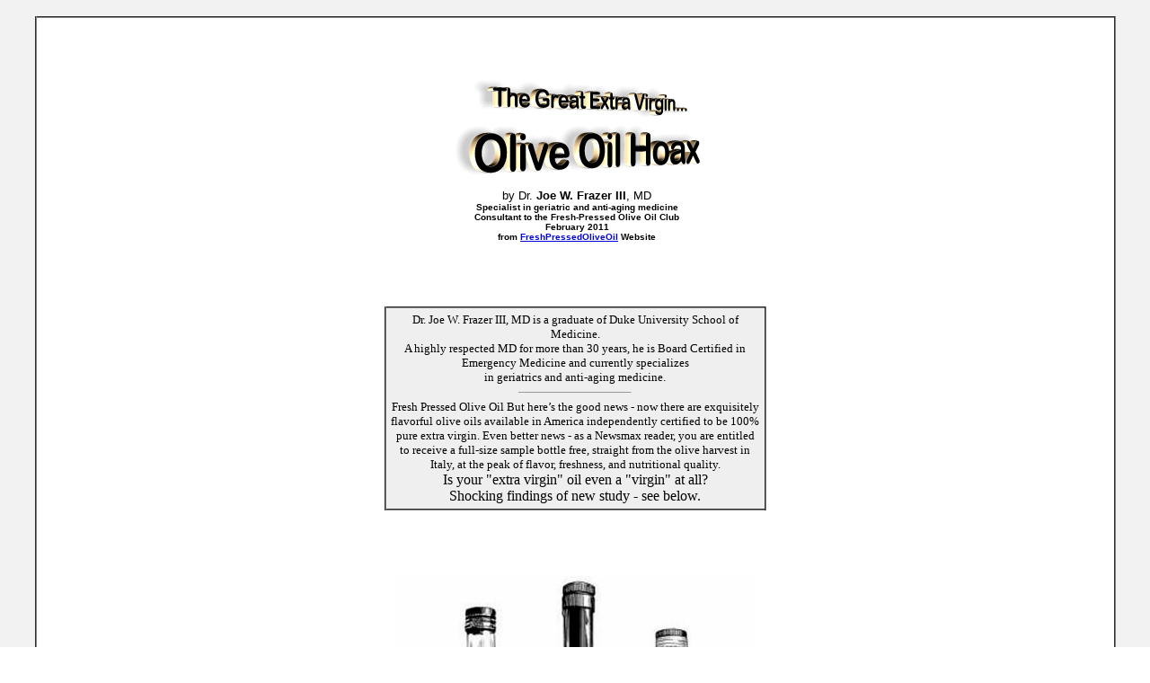

--- FILE ---
content_type: text/html
request_url: https://www.bibliotecapleyades.net/ciencia/ciencia_industryhealthiermedica55.htm
body_size: 6555
content:
<html>

<head>
<meta http-equiv="Content-Type" content="text/html; charset=windows-1252">
<meta http-equiv="Content-Language" content="en-us">
<title>The Great Extra Virgin Olive Oil Hoax</title>
<link rel=stylesheet type="text/css" href="../estilo_nuevo2.css">
<script language="JavaScript" fptype="dynamicanimation">
<!--
function dynAnimation() {}
function clickSwapImg() {}
//-->
</script>
<script language="JavaScript1.2" fptype="dynamicanimation" src="../../animate.js">
</script>

</head>

<body background="../imagenes_fondos/fondonuevo1.jpg" style="background-attachment: fixed" topmargin="0" leftmargin="0" onload="dynAnimation()" language="Javascript1.2">

<div align="center">
	<p style="margin-top: 0; margin-bottom: 0">&nbsp;</p>
	<table border="2" width="94%" id="table1" cellpadding="2" bordercolorlight="#C0C0C0" bordercolordark="#808080" style="border-collapse: collapse" bgcolor="#FFFFFF">
		<tr>
			<td>
			<p style="margin-top: 0; margin-bottom: 0; margin-left:10px; margin-right:6px" align="left">
			&nbsp;</p>
			<p style="margin-top: 0; margin-bottom: 0; margin-left:10px; margin-right:6px" align="left">
			&nbsp;</p>
			<p style="margin-top: 0; margin-bottom: 0; margin-left:10px; margin-right:6px" align="center">
			<font face="Arial" size="2">
			<br>
			<a target="_blank" href="http://www.freshpressedoliveoil.com/newsmax/promo.htm">
			<img border="0" src="../imagenes_titulos/ciencia_industryhealthiermedica55.gif" width="273" height="107" vspace="15"></a></font></p>
			<p style="margin-top: 0; margin-bottom: 0; margin-left:10px; margin-right:6px" align="center">
			<font face="Arial" size="2">by Dr. <b>Joe W. Frazer III</b>, MD<br>
			</font><b>
			<font face="Arial" size="1">Specialist in geriatric and anti-aging medicine</font></b></p>
			<p style="margin-top: 0; margin-bottom: 0; margin-left:10px; margin-right:6px" align="center">
			<b><font face="Arial" size="1">Consultant to the 
			Fresh-Pressed Olive Oil Club<br>
			February 2011</font></b></p>
			<p style="margin-top: 0; margin-bottom: 0; margin-left:10px; margin-right:6px" align="center">
			<b><font face="Arial" size="1">from
			<a target="_blank" href="http://www.freshpressedoliveoil.com">
			<font color="#0000DD">FreshPressedOliveOil</font></a> Website</font></b></p>
			<p style="margin-top: 0; margin-bottom: 0; margin-left:10px; margin-right:6px" align="left">
			&nbsp;</p>
			<p style="margin-top: 0; margin-bottom: 0; margin-left:10px; margin-right:6px" align="left">
			&nbsp;</p>
			<p style="margin-top: 0; margin-bottom: 0; margin-left:10px; margin-right:6px" align="left">
			&nbsp;</p>
			<p style="margin-top: 0; margin-bottom: 0; margin-left:10px; margin-right:6px" align="left">
			&nbsp;</p>
			<div align="center">
				<table border="2" width="425" id="table23" cellspacing="5" cellpadding="5" bgcolor="#EFEFEF" style="border-collapse: collapse">
					<tr>
						<td align="center">
						<p style="margin-top: 0; margin-bottom: 0">
			<font face="Berlin Sans FB" size="2">Dr. Joe W. Frazer III, MD is a graduate of Duke University School of 
			Medicine.<br>A highly respected MD for more than 30 years, he is Board Certified 
			in Emergency Medicine and currently specializes</font></p>
						<p style="margin-top: 0; margin-bottom: 0">
			<font face="Berlin Sans FB" size="2">in geriatrics and 
			anti-aging medicine.</font></p><hr width="30%" size="1">
						<p style="margin-top: 0; margin-bottom: 0">
			<font face="Berlin Sans FB" size="2">Fresh Pressed Olive Oil But here’s the good news 
						- now there are 
			exquisitely flavorful olive oils available in America independently 
			certified to be 100% pure extra virgin. Even better news - as a Newsmax reader, you are entitled to receive a full-size sample 
			bottle free, straight from the olive harvest in Italy, at the peak 
			of flavor, freshness, and nutritional quality.</font></p>
						<p style="margin-top: 0; margin-bottom: 0">
						<font face="Berlin Sans FB">Is your &quot;extra virgin&quot; oil even a 
						&quot;virgin&quot; at all?<br>
			Shocking findings of new study - see below.</font></td>
					</tr>
				</table>
			</div>
			<p style="margin-top: 0; margin-bottom: 0; margin-left:10px; margin-right:6px" align="center">
			<font face="Arial" size="2">
			<br>
			<br>
&nbsp;</font></p>
			<p style="margin-top: 0; margin-bottom: 0; margin-left:10px; margin-right:6px" align="center">
			&nbsp;</p>
			<p style="margin-top: 0; margin-bottom: 0; margin-left:10px; margin-right:6px" align="center">
			<img border="0" src="../imagenes_ciencia/industryhealthiermedica55_02.jpg" width="400" height="382" vspace="10"></p>
			<p style="margin-top: 0; margin-bottom: 0; margin-left:10px; margin-right:6px" align="center">
			&nbsp;</p>
			<p style="margin-top: 0; margin-bottom: 0; margin-left:10px; margin-right:6px" align="center">
			&nbsp;</p>
			<p style="margin-top: 0; margin-bottom: 0; margin-left:10px; margin-right:6px" align="left">
			&nbsp;</p>
			<p style="margin-top: 0; margin-bottom: 0; margin-left:10px; margin-right:6px" align="left">
			<font face="Arial" size="2">Imagine how outraged you’d feel if you found out that the expensive 
			extra virgin olive oil that you’d purchased in your local 
			supermarket, health food store, or gourmet shop was stale... even 
			rancid... or shamelessly adulterated with cheaper oil. </font></p>
			<p style="margin-top: 0; margin-bottom: 0; margin-left:10px; margin-right:6px" align="left">
			&nbsp;</p>
			<p style="margin-top: 0; margin-bottom: 0; margin-left:10px; margin-right:6px" align="left">
			<font face="Arial" size="2">That’s what 
			many consumers are feeling after learning the results of a recent 
			independent study at the University of California, Davis.<br>
			<br>
			Scientists at UC Davis went shopping at local supermarkets and 
			brought back 14 of the country’s most popular imported brands to 
			their labs for analysis. Incredibly, they found that 69% of the 
			imported extra virgin olive oils they tested were fake, adulterated, 
			stale, or so subpar that they failed to meet international and USDA 
			standards for being labeled &quot;extra virgin.&quot;
			69%!<br>
			<br>
			Said <b>Dan Flynn</b>, executive director of the 
			<a target="_blank" href="http://olivecenter.ucdavis.edu">
			<font color="#0000DD">Olive Center at UC Davis</font></a>, 
			</font></p>
			<blockquote>
				<p style="margin-top: 0; margin-bottom: 0; margin-left:10px; margin-right:6px" align="left">
				<font face="Arial" size="2">&quot;The oil was often old… possibly 
				adulterated… or it was poorly made. But it wasn’t extra virgin.&quot;</font></p>
				<p style="margin-top: 0; margin-bottom: 0; margin-left:10px; margin-right:6px" align="left">&nbsp;</p>
				<p style="margin-top: 0; margin-bottom: 0; margin-left:10px; margin-right:6px" align="left">&nbsp;</p>
				<p style="margin-top: 0; margin-bottom: 0; margin-left:10px; margin-right:6px" align="center">
				<a target="_blank" href="http://www.bibliotecapleyades.net/archivos_pdf/evaluation-extravirgin-oliveoil.pdf">
				<img border="0" src="../imagenes_ciencia/industryhealthiermedica55_01.jpg" width="309" height="400" style="border: 2px solid #0000FF" vspace="10"></a></p>
				<p style="margin-top: 0; margin-bottom: 0; margin-left:10px; margin-right:6px" align="center">
				&nbsp;</p>
			</blockquote>
			<p style="margin-top: 0; margin-bottom: 0; margin-left:10px; margin-right:6px" align="left">
			<font face="Arial" size="2">Even more outrageous, this is nothing new...<br>
			&nbsp;</font></p>
			<p style="margin-top: 0; margin-bottom: 0; margin-left:10px; margin-right:6px" align="left">
			&nbsp;</p>
			<p style="margin-top: 0; margin-bottom: 0; margin-left:10px; margin-right:6px" align="left">
			&nbsp;</p>
			<p style="margin-top: 0; margin-bottom: 0; margin-left:10px; margin-right:6px" align="left">
			<font face="Arial" size="2">
			<br>
			</font><font face="Arial" size="4" color="#990012"><b>Olive Oil Fraud 
			&quot;Widespread&quot;
			Warns New Yorker Magazine<br>
			</b></font><font face="Arial" size="2">
			<br>
			For years, articles in the New York Times, the Wall Street Journal, 
			USAToday, the New Yorker magazine, and other publications have been 
			warning about adulterated olive oils being shipped to America. </font></p>
			<p style="margin-top: 0; margin-bottom: 0; margin-left:10px; margin-right:6px" align="left">
			&nbsp;</p>
			<p style="margin-top: 0; margin-bottom: 0; margin-left:10px; margin-right:6px" align="left">
			<font face="Arial" size="2">A 
			National Public Radio report has called olive oil fraud &quot;rampant.&quot;<br>
			<br>
			Here’s the problem...<br>
			<br>
			Because of the many scientifically documented health benefits of 
			extra virgin olive oil, demand for it is soaring the world over. 
			Olive trees have blossomed into money trees, and this has attracted 
			a small army of unscrupulous operators.<br>
			<br>
			In a landmark investigative report called &quot;Slippery Business,&quot; the 
			<a target="_blank" href="http://www.newyorker.com/reporting/2007/08/13/070813fa_fact_mueller">
			<font color="#0000DD">New Yorker magazine explains</font></a>, </font></p>
			<blockquote>
				<p style="margin-top: 0; margin-bottom: 0; margin-left:10px; margin-right:6px" align="left">
				<font face="Arial" size="2">&quot;Olive oil is far more valuable than 
				most other vegetable oils, but is costly and time-consuming to 
				produce - and surprisingly easy to doctor. Adulteration is 
				especially common in Italy, the world’s leading importer, 
				consumer, and exporter of olive oil.&quot;</font></p>
			</blockquote>
			<p style="margin-top: 0; margin-bottom: 0; margin-left:10px; margin-right:6px" align="left">
			<font face="Arial" size="2">To boost profits, for example, some producers have been caught 
			adulterating the oil they label as &quot;extra virgin&quot; with much cheaper 
			hazelnut, soy, or sunflower seed oil, among others, as well as 
			mislabeling its country of origin.<br>
			<br>
			And they keep doing it because, as one investigator explained to the 
			New Yorker, the profits in adulterating olive oil are,</font></p>
			<blockquote>
				<p style="margin-top: 0; margin-bottom: 0; margin-left:10px; margin-right:6px" align="left">
				<font face="Arial" size="2">&quot;comparable to cocaine trafficking, 
				with none of the risks.&quot; </font></p>
			</blockquote>
			<p style="margin-top: 0; margin-bottom: 0; margin-left:10px; margin-right:6px" align="left">
			<font face="Arial" size="2">Often the well-known 
			brand-name olive oil companies you're familiar with may not even 
			realize that this trick has been pulled on them by unscrupulous 
			suppliers halfway around the world - but you wind up with adulterated 
			oil in your kitchen, on your food, and in your body just the same.<br>
			<br>
			According to the New Yorker investigation, in recent years,</font></p>
			<blockquote>
				<p style="margin-top: 0; margin-bottom: 0; margin-left:10px; margin-right:6px" align="left">
				<font face="Arial" size="2">&quot;olive oil was the most adulterated 
				agricultural product in the European Union, prompting the E.U.’s 
				anti-fraud office to establish an olive-oil task force.&quot;</font></p>
			</blockquote>
			<p style="margin-top: 0; margin-bottom: 0; margin-left:10px; margin-right:6px" align="left">
			<font face="Arial" size="2"><br>
			&nbsp;</font></p>
			<p style="margin-top: 0; margin-bottom: 0; margin-left:10px; margin-right:6px" align="left">
			&nbsp;</p>
			<p style="margin-top: 0; margin-bottom: 0; margin-left:10px; margin-right:6px" align="left">
			<b><font face="Arial" size="4" color="#990012">This Is Outrageous!<br>
			</font></b><font face="Arial" size="2">
			<br>
			This is an outrageous shame because authentic extra virgin olive 
			oil - the real stuff - is so healthy for you. Medical science has 
			determined that it is one of the healthiest foods you can consume. 
			</font></p>
			<p style="margin-top: 0; margin-bottom: 0; margin-left:10px; margin-right:6px" align="left">
			&nbsp;</p>
			<p style="margin-top: 0; margin-bottom: 0; margin-left:10px; margin-right:6px" align="left">
			<font face="Arial" size="2">For example:</font></p>
			<blockquote>
				<p style="margin-top: 0; margin-bottom: 0; margin-left:10px; margin-right:6px" align="left">
				<font face="Arial" size="2">Scientific studies have shown that authentic extra-virgin olive oil 
			lowers &quot;bad&quot; cholesterol and cuts your risk of heart disease and 
			stroke.</font></p>
				<p style="margin-top: 0; margin-bottom: 0; margin-left:10px; margin-right:6px" align="left">&nbsp;</p>
				<p style="margin-top: 0; margin-bottom: 0; margin-left:10px; margin-right:6px" align="left">
				<font face="Arial" size="2">It helps protect against cancer, especially cancer of the 
			breast, prostate, and colon. It’s a godsend for arthritis sufferers 
			because it can cool inflammation and ease joint pain without any 
			side effects.<br><br>It has also been shown to lower blood pressure, reduce your risk of 
			diabetes, and may even help reduce the risk of Alzheimer’s disease. 
			If you want to avoid osteoporosis, it’s outstanding because it 
			enables the calcium in your food to be better absorbed into your 
			bones. </font></p>
				<p style="margin-top: 0; margin-bottom: 0; margin-left:10px; margin-right:6px" align="left">&nbsp;</p>
				<p style="margin-top: 0; margin-bottom: 0; margin-left:10px; margin-right:6px" align="left">
				<font face="Arial" size="2">Finally, it’s loaded with some of the most powerful 
			disease-fighting antioxidants and polyphenols known to science, 
			which fortify your immune system and help it protect every organ of 
			your body against disease.</font></p>
			</blockquote>
			<p style="margin-top: 0; margin-bottom: 0; margin-left:10px; margin-right:6px" align="left">
			<font face="Arial" size="2">Way back in the fourth century BC, <b>Hippocrates</b>, the father of 
			medicine, was way ahead of his time. </font></p>
			<p style="margin-top: 0; margin-bottom: 0; margin-left:10px; margin-right:6px" align="left">
			&nbsp;</p>
			<p style="margin-top: 0; margin-bottom: 0; margin-left:10px; margin-right:6px" align="left">
			<font face="Arial" size="2">He loved his Greek olive oil 
			and considered it beneficial for over 60 therapeutic uses, hailing 
			it as &quot;the great therapeutic.&quot;<br>
			&nbsp;</font></p>
			<p style="margin-top: 0; margin-bottom: 0; margin-left:10px; margin-right:6px" align="left">
			&nbsp;</p>
			<p style="margin-top: 0; margin-bottom: 0; margin-left:10px; margin-right:6px" align="left">
			&nbsp;</p>
			<p style="margin-top: 0; margin-bottom: 0; margin-left:10px; margin-right:6px" align="left">
			<font face="Arial" size="2">
			<br>
			</font><b><font face="Arial" size="4" color="#990012">A Consumer’s 
			Guide<br>
			</font></b><font face="Arial">How to Shop for the World’s Purest, Healthiest,
			and Most Flavorful Olive Oils<br>
			</font><font face="Arial" size="2">
			<br>
			So what can you do if you want the purest, healthiest, and 
			best-tasting olive oil you can find? Here are my best consumer tips.
			The two most important words to remember whenever you shop for extra 
			virgin olive oil are <u>freshness</u> and <u>purity</u>. </font></p>
			<p style="margin-top: 0; margin-bottom: 0; margin-left:10px; margin-right:6px" align="left">
			&nbsp;</p>
			<p style="margin-top: 0; margin-bottom: 0; margin-left:10px; margin-right:6px" align="left">
			<font face="Arial" size="2">Let’s consider freshness 
			first...<br>
			&nbsp;</font></p>
			<p style="margin-top: 0; margin-bottom: 0; margin-left:10px; margin-right:6px" align="left">
			&nbsp;</p>
			<p style="margin-top: 0; margin-bottom: 0; margin-left:10px; margin-right:6px" align="center">
			<img border="0" src="../imagenes_ciencia/industryhealthiermedica55_03.jpg" width="400" height="265" style="border: 1px solid #990012" vspace="10"></p>
			<p style="margin-top: 0; margin-bottom: 0; margin-left:10px; margin-right:6px" align="center">
			&nbsp;</p>
			<p style="margin-top: 0; margin-bottom: 0; margin-left:10px; margin-right:6px" align="left">
			&nbsp;</p>
			<p style="margin-top: 0; margin-bottom: 0; margin-left:10px; margin-right:6px" align="left">
			<font face="Arial" size="2">Experts judge that freshness accounts for more than 80 percent of an 
			olive oil’s flavor. </font></p>
			<p style="margin-top: 0; margin-bottom: 0; margin-left:10px; margin-right:6px" align="left">
			&nbsp;</p>
			<p style="margin-top: 0; margin-bottom: 0; margin-left:10px; margin-right:6px" align="left">
			<font face="Arial" size="2">This is because olive oil, unlike wine, does not 
			improve with age. It’s at its healthiest and most flavorful the day 
			it is pressed. Fresh-pressed extra virgin olive oil, squeezed from 
			olives at exactly the right moment at harvest time, is insanely 
			bright-tasting and flavorful. You can taste the difference 
			immediately.</font></p>
			<p style="margin-top: 0; margin-bottom: 0; margin-left:10px; margin-right:6px" align="left">
			&nbsp;</p>
			<p style="margin-top: 0; margin-bottom: 0; margin-left:10px; margin-right:6px" align="left">
			<font face="Arial" size="2">If you’ve ever traveled the picturesque countryside of 
			Italy, Greece, or Spain and stopped at a local, family-owned farm to 
			sample fresh, authentic extra virgin olive oil, you know why 
			connoisseurs hail it as one of Mother Nature’s culinary marvels.<br>
			<br>
			This is why, throughout Mediterranean countries, the locals go crazy 
			for fresh-pressed extra virgin olive oil at harvest time, throwing 
			parties to celebrate its arrival.<br>
			&nbsp;</font></p>
			<p style="margin-top: 0; margin-bottom: 0; margin-left:10px; margin-right:6px" align="left">
			&nbsp;</p>
			<p style="margin-top: 0; margin-bottom: 0; margin-left:10px; margin-right:6px" align="left">
			&nbsp;</p>
			<p style="margin-top: 0; margin-bottom: 0; margin-left:10px; margin-right:6px" align="left">
			<font face="Arial" size="2">
			<br>
			</font><b><font face="Arial" size="4" color="#990012">Important Health Tip</font></b></p>
			<p style="margin-top: 0; margin-bottom: 0; margin-left:10px; margin-right:6px" align="left">
			<font face="Arial">Consume Your Olive Oil
			within Three Months after It’s Pressed<br>
			</font><font face="Arial" size="2">
			<br>
			Freshness is critical for another reason - all those wonderful health 
			benefits! </font></p>
			<p style="margin-top: 0; margin-bottom: 0; margin-left:10px; margin-right:6px" align="left">
			&nbsp;</p>
			<p style="margin-top: 0; margin-bottom: 0; margin-left:10px; margin-right:6px" align="left">
			<font face="Arial" size="2">As reported in Bottom Line, a study conducted at Italy’s 
			University of Foggia on several varieties of Italian extra virgin 
			olive oil, found that its precious
			<a target="_blank" href="http://en.wikipedia.org/wiki/Polyphenols">
			<font color="#0000DD">polyphenols</font></a> are <b> <i>stable for only 
			three months after pressing</i></b>, but then decrease by about 40 percent 
			after six months of storage.</font></p>
			<p style="margin-top: 0; margin-bottom: 0; margin-left:10px; margin-right:6px" align="left">
			&nbsp;</p>
			<p style="margin-top: 0; margin-bottom: 0; margin-left:10px; margin-right:6px" align="left">
			<font face="Arial" size="2">In other words, if you want to enjoy 
			the marvelous health benefits of extra virgin olive oil, you should 
			secure and consume your oil within the three-month window after it’s 
			pressed.<br>
			<br>
			The big problem for us in America is that only a tiny trickle of 
			fresh-pressed extra virgin olive oil ever makes it to our shores. 
			Olive oil is a heavy item to ship. To save on shipping costs, 
			virtually all imported oils are sent here by slow cargo boats and 
			are already more than six months old before you can even buy them, 
			often resulting in dull-tasting, substandard oil. </font></p>
			<p style="margin-top: 0; margin-bottom: 0; margin-left:10px; margin-right:6px" align="left">
			&nbsp;</p>
			<p style="margin-top: 0; margin-bottom: 0; margin-left:10px; margin-right:6px" align="left">
			<font face="Arial" size="2">This is why almost 
			all bottles on store shelves do not have a production or harvest 
			date stamped on their labels. Some give you a &quot;best used by&quot; date, 
			but not the harvest date because they don’t want you to know how old 
			the oil is.<br>
			<br>
			Yet without that harvest date, you have no way of knowing if you’re 
			paying good money for a substandard, stale oil that’s beyond the 
			critical three-month window of maximum flavor and nutrition.<br>
			<br>
			What can you do? How can you secure oil that is independently 
			certified to be both fresh and 100 percent pure and authentic extra 
			virgin? </font></p>
			<p style="margin-top: 0; margin-bottom: 0; margin-left:10px; margin-right:6px" align="left">
			&nbsp;</p>
			<p style="margin-top: 0; margin-bottom: 0; margin-left:10px; margin-right:6px" align="left">
			<font face="Arial" size="2">Frankly, it’s been difficult if not impossible for American 
			shoppers to get a satisfactory answer to these questions until now.<br>
			&nbsp;</font></p>
			<p style="margin-top: 0; margin-bottom: 0; margin-left:10px; margin-right:6px" align="left">
			&nbsp;</p>
			<p style="margin-top: 0; margin-bottom: 0; margin-left:10px; margin-right:6px" align="left">
			&nbsp;</p>
			<p style="margin-top: 0; margin-bottom: 0; margin-left:10px; margin-right:6px" align="left">
			<font face="Arial" size="2">
			<br>
			</font><font face="Arial" size="4" color="#990012"><b>A New &quot;Secret 
			Source&quot;</b></font></p>
			<p style="margin-top: 0; margin-bottom: 0; margin-left:10px; margin-right:6px" align="left">
			<font face="Arial">...of Outrageously Flavorful, Harvest-Fresh Oil
			Independently Certified to Be 100% Pure Extra Virgin<br>
			</font><font face="Arial" size="2">
			<br>
			A new company called the Fresh-Pressed Olive Oil Club has emerged to 
			overcome these widespread problems with store-bought extra virgin 
			olive oil. </font></p>
			<p style="margin-top: 0; margin-bottom: 0; margin-left:10px; margin-right:6px" align="left">
			&nbsp;</p>
			<p style="margin-top: 0; margin-bottom: 0; margin-left:10px; margin-right:6px" align="left">
			<font face="Arial" size="2">My wife, a registered dietitian, recently introduced me 
			to these extraordinary oils. The first time I tasted them, they blew 
			me away. Their taste is sublime - so green and fresh, it’s as if I’d 
			never tasted true olive oil before. </font></p>
			<p style="margin-top: 0; margin-bottom: 0; margin-left:10px; margin-right:6px" align="left">
			&nbsp;</p>
			<p style="margin-top: 0; margin-bottom: 0; margin-left:10px; margin-right:6px" align="left">
			<font face="Arial" size="2">And they are certified by 
			independent lab analysis to be 100% pure and authentic extra virgin.<br>
			<br>
			The club’s founder, <b>T.J. Robinson</b>, travels the globe to secure the 
			most flavorful and healthful extra virgin olive oils on earth, 
			buying them from exclusive family estates and artisanal producers 
			who would never dream of damaging their time-honored reputations by 
			adulterating their oils to make a fast euro.<br>
			<br>
			But to be absolutely certain, he has each oil analyzed and verified 
			by independent lab analysis to certify it as 100% pure extra virgin. 
			</font></p>
			<p style="margin-top: 0; margin-bottom: 0; margin-left:10px; margin-right:6px" align="left">
			&nbsp;</p>
			<p style="margin-top: 0; margin-bottom: 0; margin-left:10px; margin-right:6px" align="left">
			<font face="Arial" size="2">He also employs a bevy of hands-on quality controls during every 
			phase of production and delivery, plus a panel of professional olive 
			oil tasters. Yes, there really are such people - highly trained and 
			certified olive oil tasters whose taste buds have been honed by 
			years of study and can detect adulterations in even a sip of extra 
			virgin olive oil.<br>
			<br>
			The result is extra virgin olive oils like none you’ve ever 
			tasted - remarkably bright, flavorful, fresh, and brimming with 
			off-the-charts nutritional value. Often they are the top 
			award-winners in their native lands and are seldom if ever available 
			in the U.S.<br>
			<br>
			After selecting these treasures, T.J. bypasses the slow cargo boats 
			that are the industry’s normal shipping method. Instead he races his 
			just-squeezed prize oils here by jet. </font></p>
			<p style="margin-top: 0; margin-bottom: 0; margin-left:10px; margin-right:6px" align="left">
			&nbsp;</p>
			<p style="margin-top: 0; margin-bottom: 0; margin-left:10px; margin-right:6px" align="left">
			<font face="Arial" size="2">The club’s stated goal is 
			&quot;from tree to table in thirty days or less,&quot; which means you get to 
			experience these best-of-the-best oils at the peak of their 
			freshness, flavor, and health benefits.<br>
			<br>
			At our house, a bottle of extra virgin olive oil lasts about a 
			month. So a single bottle of fresh-pressed oil goes a long way, 
			adding value and bringing out delicious layers of flavor in a 
			month’s worth of recipes, crisp salads, wholesome veggies, crusty 
			breads, grilled meats and fish, etc. </font></p>
			<p style="margin-top: 0; margin-bottom: 0; margin-left:10px; margin-right:6px" align="left">
			&nbsp;</p>
			<p style="margin-top: 0; margin-bottom: 0; margin-left:10px; margin-right:6px" align="left">
			<font face="Arial" size="2">This club is the only way I 
			know to assure yourself of getting the maximum flavor and 
			nutritional payoff when buying extra-virgin olive oil.<br>
&nbsp;</font></p>
			<p style="margin-top: 0; margin-bottom: 0; margin-left:10px; margin-right:6px" align="left">
			&nbsp;</p>
			<div align="center">









	<table border="0" width="31%" id="table20" cellspacing="0" cellpadding="0">
		<tr>
			<td align="center">
			<p  style="margin-top: 0; margin-bottom: 0">
			<font face="Arial" size="2" color="#FF0000">
			<b>
			<font color="#FF0000">
			<a style="text-decoration: none" href="ciencia_healthyfood.htm#contents">
			<font color="#FF0000">Return 
			to A Healthy Way to Food</font></a></font></b></font></p>
			</td>
		</tr>
	</table>
	</div>
			<p style="margin-top: 0; margin-bottom: 0; margin-left:6px; margin-right:2px">
			&nbsp;</p>
			</td>
		</tr>
	</table>
</div>

<p style="margin: 0 6px">&nbsp;</p>

</body>

</html>